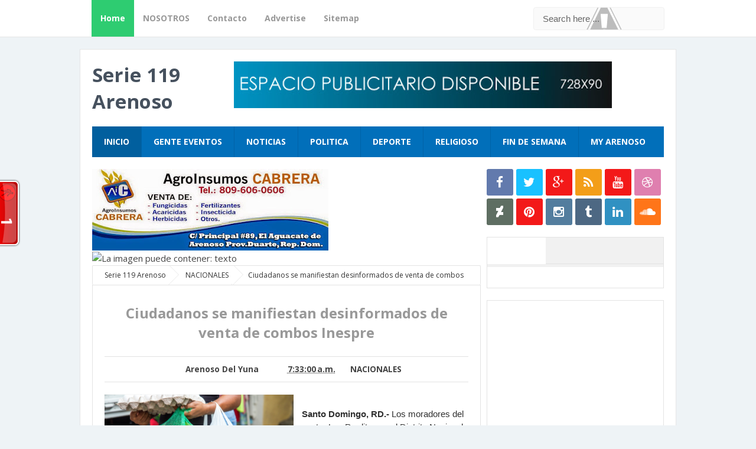

--- FILE ---
content_type: text/html; charset=utf-8
request_url: https://www.google.com/recaptcha/api2/aframe
body_size: 256
content:
<!DOCTYPE HTML><html><head><meta http-equiv="content-type" content="text/html; charset=UTF-8"></head><body><script nonce="cx78yis2UIoFMyr6Dw65jA">/** Anti-fraud and anti-abuse applications only. See google.com/recaptcha */ try{var clients={'sodar':'https://pagead2.googlesyndication.com/pagead/sodar?'};window.addEventListener("message",function(a){try{if(a.source===window.parent){var b=JSON.parse(a.data);var c=clients[b['id']];if(c){var d=document.createElement('img');d.src=c+b['params']+'&rc='+(localStorage.getItem("rc::a")?sessionStorage.getItem("rc::b"):"");window.document.body.appendChild(d);sessionStorage.setItem("rc::e",parseInt(sessionStorage.getItem("rc::e")||0)+1);localStorage.setItem("rc::h",'1769420393706');}}}catch(b){}});window.parent.postMessage("_grecaptcha_ready", "*");}catch(b){}</script></body></html>

--- FILE ---
content_type: application/javascript
request_url: https://t.dtscout.com/pv/?_a=v&_h=serie119.com&_ss=3757u3oz6d&_pv=1&_ls=0&_u1=1&_u3=1&_cc=us&_pl=d&_cbid=6kmg&_cb=_dtspv.c
body_size: -283
content:
try{_dtspv.c({"b":"chrome@131"},'6kmg');}catch(e){}

--- FILE ---
content_type: text/javascript; charset=UTF-8
request_url: http://www.serie119.com/2022/03/ciudadanos-se-manifiestan-desinformados.html?action=getFeed&widgetId=Feed1&widgetType=Feed&responseType=js&xssi_token=AOuZoY5WD6SwErKYNrgzJ8CxfIgNpfxdug%3A1769420388555
body_size: 593
content:
try {
_WidgetManager._HandleControllerResult('Feed1', 'getFeed',{'status': 'ok', 'feed': {'entries': [{'title': 'JUEGOS DE HOY EN LIDOM', 'link': 'http://www.serie119.com/2025/11/juegos-de-hoy-en-lidom.html', 'publishedDate': '2025-11-22T11:51:00.000-08:00', 'author': 'Arenoso Del Yuna'}, {'title': 'Nuevo penal Las Parras abre su primera fase en medio de desaf\xedos de acceso', 'link': 'http://www.serie119.com/2025/11/nuevo-penal-las-parras-abre-su-primera.html', 'publishedDate': '2025-11-22T11:36:00.000-08:00', 'author': 'Arenoso Del Yuna'}, {'title': 'Desmantelan red que robaba piezas de veh\xedculos en el GSD', 'link': 'http://www.serie119.com/2025/11/desmantelan-red-que-robaba-piezas-de.html', 'publishedDate': '2025-11-22T11:33:16.000-08:00', 'author': 'Arenoso Del Yuna'}, {'title': 'Valverde: Minib\xfas se incendia y cae al r\xedo dejando 23 heridos', 'link': 'http://www.serie119.com/2025/11/valverde-minibus-se-incendia-y-cae-al.html', 'publishedDate': '2025-11-22T11:31:00.000-08:00', 'author': 'Arenoso Del Yuna'}, {'title': 'Falleci\xf3 Felix cumbe', 'link': 'http://www.serie119.com/2025/02/fallecio-felix-cumbe.html', 'publishedDate': '2025-02-11T18:56:00.000-08:00', 'author': 'Arenoso'}], 'title': 'Serie 119 Arenoso'}});
} catch (e) {
  if (typeof log != 'undefined') {
    log('HandleControllerResult failed: ' + e);
  }
}


--- FILE ---
content_type: text/javascript; charset=UTF-8
request_url: http://www.serie119.com/feeds/posts/summary/-/NACIONALES?alt=json-in-script&orderby=updated&start-index=2002&max-results=6&callback=showRelatedPost
body_size: 3924
content:
// API callback
showRelatedPost({"version":"1.0","encoding":"UTF-8","feed":{"xmlns":"http://www.w3.org/2005/Atom","xmlns$openSearch":"http://a9.com/-/spec/opensearchrss/1.0/","xmlns$blogger":"http://schemas.google.com/blogger/2008","xmlns$georss":"http://www.georss.org/georss","xmlns$gd":"http://schemas.google.com/g/2005","xmlns$thr":"http://purl.org/syndication/thread/1.0","id":{"$t":"tag:blogger.com,1999:blog-757112921324299945"},"updated":{"$t":"2026-01-25T03:08:36.832-08:00"},"category":[{"term":"NACIONALES"},{"term":"INTERNACIONALES"},{"term":"LOCALES"},{"term":"DEPORTES"},{"term":"METEOROLOGIA"},{"term":"BEISBOL"},{"term":"ECONOMIA"},{"term":"POLÍTICA"},{"term":"NACIONALE"},{"term":"SUCESOS"},{"term":"VÍDEO"},{"term":"CURIOSIDADES"},{"term":"RELIGIOSO"},{"term":"FARANDULAS"},{"term":"BALONCESTO"},{"term":"POLITICA"},{"term":"ENCUESTA"},{"term":"VIDEO"},{"term":"POLICIALES"},{"term":"FARÁNDULAS"},{"term":"INTERNACIONALE"},{"term":"NACIONALE POLÍTICA"},{"term":"FIN DE SEMANA"},{"term":"entr"},{"term":"COVID119"},{"term":"FOTOS"},{"term":"VI"},{"term":"salud"},{"term":"salut"},{"term":"vide"}],"title":{"type":"text","$t":"Serie 119 Arenoso"},"subtitle":{"type":"html","$t":""},"link":[{"rel":"http://schemas.google.com/g/2005#feed","type":"application/atom+xml","href":"http:\/\/www.serie119.com\/feeds\/posts\/summary"},{"rel":"self","type":"application/atom+xml","href":"http:\/\/www.blogger.com\/feeds\/757112921324299945\/posts\/summary\/-\/NACIONALES?alt=json-in-script\u0026start-index=2002\u0026max-results=6\u0026orderby=updated"},{"rel":"alternate","type":"text/html","href":"http:\/\/www.serie119.com\/search\/label\/NACIONALES"},{"rel":"hub","href":"http://pubsubhubbub.appspot.com/"},{"rel":"previous","type":"application/atom+xml","href":"http:\/\/www.blogger.com\/feeds\/757112921324299945\/posts\/summary\/-\/NACIONALES\/-\/NACIONALES?alt=json-in-script\u0026start-index=1996\u0026max-results=6\u0026orderby=updated"},{"rel":"next","type":"application/atom+xml","href":"http:\/\/www.blogger.com\/feeds\/757112921324299945\/posts\/summary\/-\/NACIONALES\/-\/NACIONALES?alt=json-in-script\u0026start-index=2008\u0026max-results=6\u0026orderby=updated"}],"author":[{"name":{"$t":"Arenoso Del Yuna"},"uri":{"$t":"http:\/\/www.blogger.com\/profile\/08112438814519534490"},"email":{"$t":"noreply@blogger.com"},"gd$image":{"rel":"http://schemas.google.com/g/2005#thumbnail","width":"16","height":"16","src":"https:\/\/img1.blogblog.com\/img\/b16-rounded.gif"}}],"generator":{"version":"7.00","uri":"http://www.blogger.com","$t":"Blogger"},"openSearch$totalResults":{"$t":"3869"},"openSearch$startIndex":{"$t":"2002"},"openSearch$itemsPerPage":{"$t":"6"},"entry":[{"id":{"$t":"tag:blogger.com,1999:blog-757112921324299945.post-4227707540858583552"},"published":{"$t":"2017-05-07T05:12:00.005-07:00"},"updated":{"$t":"2017-05-07T05:12:57.761-07:00"},"category":[{"scheme":"http://www.blogger.com/atom/ns#","term":"NACIONALES"}],"title":{"type":"text","$t":"Dos muertos y cuatro heridas en accidente de tránsito "},"summary":{"type":"text","$t":"\n\u003C!-- arenososerie119_main_AdSense7_336x280_as --\u003E\n\nDos personas murieron y otras cuatro resultaron heridos tras un lamentable accidente de tránsito ocurrido este sábado en Azua entre ellos una extrajera.\n\n(adsbygoogle = window.adsbygoogle || []).push({});\n\nLos fallecidos recibían los nombres de Janella Zimerman, de 29 años de edad, de nacionalidad canadiense, mientras que el dominicano fallecido"},"link":[{"rel":"replies","type":"application/atom+xml","href":"http:\/\/www.serie119.com\/feeds\/4227707540858583552\/comments\/default","title":"Comentarios de la entrada"},{"rel":"replies","type":"text/html","href":"http:\/\/www.serie119.com\/2017\/05\/dos-muertos-y-cuatro-heridas-en.html#comment-form","title":"0 Comentarios"},{"rel":"edit","type":"application/atom+xml","href":"http:\/\/www.blogger.com\/feeds\/757112921324299945\/posts\/default\/4227707540858583552"},{"rel":"self","type":"application/atom+xml","href":"http:\/\/www.blogger.com\/feeds\/757112921324299945\/posts\/default\/4227707540858583552"},{"rel":"alternate","type":"text/html","href":"http:\/\/www.serie119.com\/2017\/05\/dos-muertos-y-cuatro-heridas-en.html","title":"Dos muertos y cuatro heridas en accidente de tránsito "}],"author":[{"name":{"$t":"Arenoso Del Yuna"},"uri":{"$t":"http:\/\/www.blogger.com\/profile\/08112438814519534490"},"email":{"$t":"noreply@blogger.com"},"gd$image":{"rel":"http://schemas.google.com/g/2005#thumbnail","width":"16","height":"16","src":"https:\/\/img1.blogblog.com\/img\/b16-rounded.gif"}}],"thr$total":{"$t":"0"}},{"id":{"$t":"tag:blogger.com,1999:blog-757112921324299945.post-6542019280718267259"},"published":{"$t":"2017-05-07T05:07:00.005-07:00"},"updated":{"$t":"2017-05-07T05:07:54.422-07:00"},"category":[{"scheme":"http://www.blogger.com/atom/ns#","term":"NACIONALES"}],"title":{"type":"text","$t":"DNCD ocupa 1,000 kilos de cocaína, vehículos y apresa cinco personas en operativo en El Seibo"},"summary":{"type":"text","$t":"\n\u003C!-- arenososerie119_main_AdSense7_336x280_as --\u003E\n\nSANTO DOMINGO.-La Dirección Nacional de Control de Drogas (DNCD), bajo la coordinación jurídica del Ministerio Publico, con el apoyo de la Policía y de otros organismos de seguridad del Estado, decomisaron 1,065 paquetes presumiblemente cocaína o heroína en la provincia del Seibo. \n\n\n(adsbygoogle = window.adsbygoogle || []).push({});\n El "},"link":[{"rel":"replies","type":"application/atom+xml","href":"http:\/\/www.serie119.com\/feeds\/6542019280718267259\/comments\/default","title":"Comentarios de la entrada"},{"rel":"replies","type":"text/html","href":"http:\/\/www.serie119.com\/2017\/05\/dncd-ocupa-1000-kilos-de-cocaina.html#comment-form","title":"0 Comentarios"},{"rel":"edit","type":"application/atom+xml","href":"http:\/\/www.blogger.com\/feeds\/757112921324299945\/posts\/default\/6542019280718267259"},{"rel":"self","type":"application/atom+xml","href":"http:\/\/www.blogger.com\/feeds\/757112921324299945\/posts\/default\/6542019280718267259"},{"rel":"alternate","type":"text/html","href":"http:\/\/www.serie119.com\/2017\/05\/dncd-ocupa-1000-kilos-de-cocaina.html","title":"DNCD ocupa 1,000 kilos de cocaína, vehículos y apresa cinco personas en operativo en El Seibo"}],"author":[{"name":{"$t":"Arenoso Del Yuna"},"uri":{"$t":"http:\/\/www.blogger.com\/profile\/08112438814519534490"},"email":{"$t":"noreply@blogger.com"},"gd$image":{"rel":"http://schemas.google.com/g/2005#thumbnail","width":"16","height":"16","src":"https:\/\/img1.blogblog.com\/img\/b16-rounded.gif"}}],"media$thumbnail":{"xmlns$media":"http://search.yahoo.com/mrss/","url":"https:\/\/blogger.googleusercontent.com\/img\/b\/R29vZ2xl\/AVvXsEiz39QU8xtiL0d8MjpaL6j8xg51kGI8hr5LcLr__BX3mii6nzvqHD6-Zd7y6sE6ULpHN3xcOw0FFEw1yrDEzCkJstp39zIWvyDkiMGHLAQAFseoBH0actR_E60tLgRLwkFgMTU_RUshINg\/s72-c\/10D2971B-9F11-49EC-B7D6-41B4E315342C.jpg__778__440__CROPz3x778y440.jpg","height":"72","width":"72"},"thr$total":{"$t":"0"}},{"id":{"$t":"tag:blogger.com,1999:blog-757112921324299945.post-2507603733881503203"},"published":{"$t":"2017-05-07T05:06:00.005-07:00"},"updated":{"$t":"2017-05-07T05:06:56.495-07:00"},"category":[{"scheme":"http://www.blogger.com/atom/ns#","term":"NACIONALES"}],"title":{"type":"text","$t":"Juez condena a 5 implicados en la muerte de Monso Sánchez"},"summary":{"type":"text","$t":"\n\u003C!-- arenososerie119_main_AdSense7_336x280_as --\u003E\n\nMOCA.- Los jueces del Tribunal Colegiado del distrito judicial de Monseñor Nouel, condenaron a 30 años de prisión a cinco hombres, entre ellos el hijo del comerciante Ramón Sánchez (Monso), de 85 años, hallado culpable de su rapto y desaparición.\n\n\n(adsbygoogle = window.adsbygoogle || []).push({});\nEl tribunal acogió la solicitud del Ministerio "},"link":[{"rel":"replies","type":"application/atom+xml","href":"http:\/\/www.serie119.com\/feeds\/2507603733881503203\/comments\/default","title":"Comentarios de la entrada"},{"rel":"replies","type":"text/html","href":"http:\/\/www.serie119.com\/2017\/05\/juez-condena-5-implicados-en-la-muerte.html#comment-form","title":"0 Comentarios"},{"rel":"edit","type":"application/atom+xml","href":"http:\/\/www.blogger.com\/feeds\/757112921324299945\/posts\/default\/2507603733881503203"},{"rel":"self","type":"application/atom+xml","href":"http:\/\/www.blogger.com\/feeds\/757112921324299945\/posts\/default\/2507603733881503203"},{"rel":"alternate","type":"text/html","href":"http:\/\/www.serie119.com\/2017\/05\/juez-condena-5-implicados-en-la-muerte.html","title":"Juez condena a 5 implicados en la muerte de Monso Sánchez"}],"author":[{"name":{"$t":"Arenoso Del Yuna"},"uri":{"$t":"http:\/\/www.blogger.com\/profile\/08112438814519534490"},"email":{"$t":"noreply@blogger.com"},"gd$image":{"rel":"http://schemas.google.com/g/2005#thumbnail","width":"16","height":"16","src":"https:\/\/img1.blogblog.com\/img\/b16-rounded.gif"}}],"media$thumbnail":{"xmlns$media":"http://search.yahoo.com/mrss/","url":"https:\/\/blogger.googleusercontent.com\/img\/b\/R29vZ2xl\/AVvXsEinVcOruVQnmRUc8Pzc6kjJ6b9QK5gp3ny74-6lxspMzKo_VAZ95luH9LvHzfzBA6Q20ohptqG30joLyUkQAchwVcRLUIvJ3uwyLQ3B2e_3vBq2DMvQc60EdEbPBHDvr1ItuT1L9AtXyK0\/s72-c\/1764a974e92ef36263be213ec4ea4daf_620x412.jpeg","height":"72","width":"72"},"thr$total":{"$t":"0"}},{"id":{"$t":"tag:blogger.com,1999:blog-757112921324299945.post-3760622508566833672"},"published":{"$t":"2017-05-07T05:05:00.005-07:00"},"updated":{"$t":"2017-05-07T05:05:59.128-07:00"},"category":[{"scheme":"http://www.blogger.com/atom/ns#","term":"NACIONALES"}],"title":{"type":"text","$t":"Un muerto y un herido a tiros en Navarrete"},"summary":{"type":"text","$t":"\n\u003C!-- arenososerie119_main_AdSense7_336x280_as --\u003E\n\nSANTIAGO.- Desconocidos que desplazaban en un carro mataron a tiros  a un hombre y otro resultó herido en una pierna cuando se encontraban en una barbería localizada en el barrio Duarte,  del municipio Navarrete, reportó este sábado la Policía Nacional.\n\n\n(adsbygoogle = window.adsbygoogle || []).push({});\nJosé Andrés Marizán Castillo, de 21 años"},"link":[{"rel":"replies","type":"application/atom+xml","href":"http:\/\/www.serie119.com\/feeds\/3760622508566833672\/comments\/default","title":"Comentarios de la entrada"},{"rel":"replies","type":"text/html","href":"http:\/\/www.serie119.com\/2017\/05\/un-muerto-y-un-herido-tiros-en-navarrete.html#comment-form","title":"0 Comentarios"},{"rel":"edit","type":"application/atom+xml","href":"http:\/\/www.blogger.com\/feeds\/757112921324299945\/posts\/default\/3760622508566833672"},{"rel":"self","type":"application/atom+xml","href":"http:\/\/www.blogger.com\/feeds\/757112921324299945\/posts\/default\/3760622508566833672"},{"rel":"alternate","type":"text/html","href":"http:\/\/www.serie119.com\/2017\/05\/un-muerto-y-un-herido-tiros-en-navarrete.html","title":"Un muerto y un herido a tiros en Navarrete"}],"author":[{"name":{"$t":"Arenoso Del Yuna"},"uri":{"$t":"http:\/\/www.blogger.com\/profile\/08112438814519534490"},"email":{"$t":"noreply@blogger.com"},"gd$image":{"rel":"http://schemas.google.com/g/2005#thumbnail","width":"16","height":"16","src":"https:\/\/img1.blogblog.com\/img\/b16-rounded.gif"}}],"media$thumbnail":{"xmlns$media":"http://search.yahoo.com/mrss/","url":"https:\/\/blogger.googleusercontent.com\/img\/b\/R29vZ2xl\/AVvXsEjZCU76UWaiMiGiHgwtL09Hojg2H2ePHcor0dmZRlj1s5FJHvT9vyNBdUv5ihcBsVFzdmvU1VyJhL8k4lTJZgFCcA_dbSEFoR4RefmRis8t5PXcmYED668Tzb-0TiOK8KDiD-Tpz62N4V8\/s72-c\/Screen+Shot+2017-05-06+at+2.48.01+PM.png","height":"72","width":"72"},"thr$total":{"$t":"0"}},{"id":{"$t":"tag:blogger.com,1999:blog-757112921324299945.post-4779281554505749647"},"published":{"$t":"2017-05-07T05:05:00.000-07:00"},"updated":{"$t":"2017-05-07T05:05:02.281-07:00"},"category":[{"scheme":"http://www.blogger.com/atom/ns#","term":"NACIONALES"}],"title":{"type":"text","$t":"Hallan cadáver de una mujer en un batey de SPM; suman tres las muertas en 5 días"},"summary":{"type":"text","$t":"\n\u003C!-- arenososerie119_main_AdSense7_336x280_as --\u003E\n\nSan Pedro de Macorís.- Encuentran el cadáver de una mujer, con signos de violencia, en el batey Consuelo  de San Pedro de Macorís, con lo que suman tres las mujeres asesinadas en los últimos cinco días en esa provincia y La Romana.\n\n\n(adsbygoogle = window.adsbygoogle || []).push({});\nLa última de las víctimas es Wendy Alicia Lachapell Díaz, de "},"link":[{"rel":"replies","type":"application/atom+xml","href":"http:\/\/www.serie119.com\/feeds\/4779281554505749647\/comments\/default","title":"Comentarios de la entrada"},{"rel":"replies","type":"text/html","href":"http:\/\/www.serie119.com\/2017\/05\/hallan-cadaver-de-una-mujer-en-un-batey.html#comment-form","title":"0 Comentarios"},{"rel":"edit","type":"application/atom+xml","href":"http:\/\/www.blogger.com\/feeds\/757112921324299945\/posts\/default\/4779281554505749647"},{"rel":"self","type":"application/atom+xml","href":"http:\/\/www.blogger.com\/feeds\/757112921324299945\/posts\/default\/4779281554505749647"},{"rel":"alternate","type":"text/html","href":"http:\/\/www.serie119.com\/2017\/05\/hallan-cadaver-de-una-mujer-en-un-batey.html","title":"Hallan cadáver de una mujer en un batey de SPM; suman tres las muertas en 5 días"}],"author":[{"name":{"$t":"Arenoso Del Yuna"},"uri":{"$t":"http:\/\/www.blogger.com\/profile\/08112438814519534490"},"email":{"$t":"noreply@blogger.com"},"gd$image":{"rel":"http://schemas.google.com/g/2005#thumbnail","width":"16","height":"16","src":"https:\/\/img1.blogblog.com\/img\/b16-rounded.gif"}}],"media$thumbnail":{"xmlns$media":"http://search.yahoo.com/mrss/","url":"https:\/\/blogger.googleusercontent.com\/img\/b\/R29vZ2xl\/AVvXsEg39EnUyegVXd7qui7l-byaFQE5Zs2NXtePMv7J8jiylIu2zdDxzdJqjG-PyTCzUF0JsVQBDOgwGPJkxBRwB2MwlwSyenVIlhPKrDCsTPLWgMavicgUKjPbFH2mptkmsQQeV1-EIIZmP6E\/s72-c\/201705062128531.jpeg","height":"72","width":"72"},"thr$total":{"$t":"0"}},{"id":{"$t":"tag:blogger.com,1999:blog-757112921324299945.post-5220907579493144007"},"published":{"$t":"2017-05-07T05:03:00.001-07:00"},"updated":{"$t":"2017-05-07T05:03:07.891-07:00"},"category":[{"scheme":"http://www.blogger.com/atom/ns#","term":"NACIONALES"}],"title":{"type":"text","$t":"Agente de Amet es captado orinando en una calle de Santo Domingo"},"summary":{"type":"text","$t":"\n\u003C!-- arenososerie119_main_AdSense7_336x280_as --\u003E\n\n\n(adsbygoogle = window.adsbygoogle || []).push({});\nEL NUEVO DIARIO, SANTO DOMINGO.- Un agente de la Autoridad Metropolitana de Transporte fue captada por un ciudadano orinando en pleno vía, en una de las calles lateral al Centro Olímpico.  \n\nEl agente, al parecer trata de cubrirse orinando en la camioneta pero un ciudadano logra verlo que orina"},"link":[{"rel":"replies","type":"application/atom+xml","href":"http:\/\/www.serie119.com\/feeds\/5220907579493144007\/comments\/default","title":"Comentarios de la entrada"},{"rel":"replies","type":"text/html","href":"http:\/\/www.serie119.com\/2017\/05\/agente-de-amet-es-captado-orinando-en_7.html#comment-form","title":"0 Comentarios"},{"rel":"edit","type":"application/atom+xml","href":"http:\/\/www.blogger.com\/feeds\/757112921324299945\/posts\/default\/5220907579493144007"},{"rel":"self","type":"application/atom+xml","href":"http:\/\/www.blogger.com\/feeds\/757112921324299945\/posts\/default\/5220907579493144007"},{"rel":"alternate","type":"text/html","href":"http:\/\/www.serie119.com\/2017\/05\/agente-de-amet-es-captado-orinando-en_7.html","title":"Agente de Amet es captado orinando en una calle de Santo Domingo"}],"author":[{"name":{"$t":"Arenoso Del Yuna"},"uri":{"$t":"http:\/\/www.blogger.com\/profile\/08112438814519534490"},"email":{"$t":"noreply@blogger.com"},"gd$image":{"rel":"http://schemas.google.com/g/2005#thumbnail","width":"16","height":"16","src":"https:\/\/img1.blogblog.com\/img\/b16-rounded.gif"}}],"media$thumbnail":{"xmlns$media":"http://search.yahoo.com/mrss/","url":"https:\/\/blogger.googleusercontent.com\/img\/b\/R29vZ2xl\/AVvXsEio2K24w7IuLPc36WVNKQ2e_l8gSO2wSrXlIZuFYAKm41nwIu-olLDzupTr8tebNFPguoDf1yhGQG7crQCBeHxHHbNvkO6f2d-hNpOt4desPCINFDEIRV3B0TYSCZd81c91u1i7DYJ-5oM\/s72-c\/67AEB9BC-1E50-4520-B7FB-088B136FA1B5.jpg__778__384__CROPz3x778y384-crop.jpg","height":"72","width":"72"},"thr$total":{"$t":"0"}}]}});